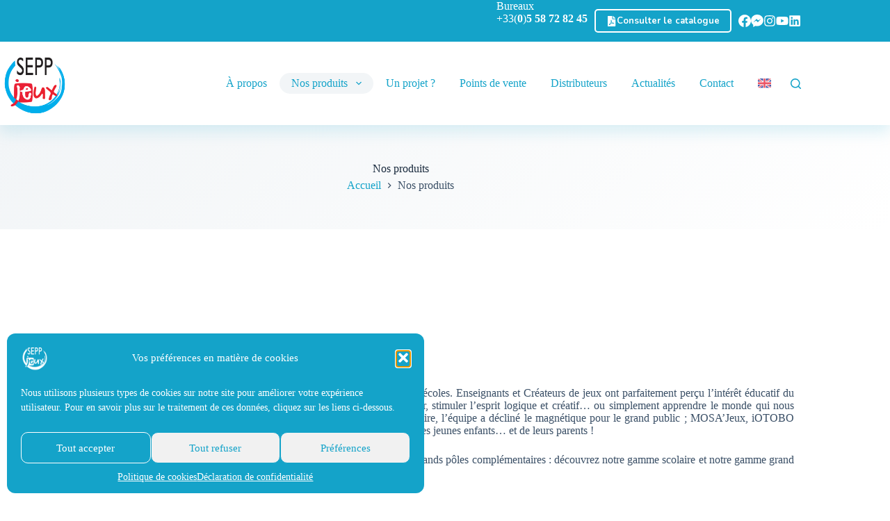

--- FILE ---
content_type: text/css
request_url: https://sepp-jeux.fr/wp-content/uploads/blocksy/css/global.css?ver=35471
body_size: 4962
content:
@font-face {font-family:'Nunito';font-style:italic;font-weight:400;font-display:swap;src:url(https://sepp-jeux.fr/wp-content/uploads/blocksy/local-google-fonts/s/nunito/v32/XRXX3I6Li01BKofIMNaORs7nczIHNHI.woff2) format('woff2');unicode-range:U+0460-052F, U+1C80-1C8A, U+20B4, U+2DE0-2DFF, U+A640-A69F, U+FE2E-FE2F;}@font-face {font-family:'Nunito';font-style:italic;font-weight:400;font-display:swap;src:url(https://sepp-jeux.fr/wp-content/uploads/blocksy/local-google-fonts/s/nunito/v32/XRXX3I6Li01BKofIMNaHRs7nczIHNHI.woff2) format('woff2');unicode-range:U+0301, U+0400-045F, U+0490-0491, U+04B0-04B1, U+2116;}@font-face {font-family:'Nunito';font-style:italic;font-weight:400;font-display:swap;src:url(https://sepp-jeux.fr/wp-content/uploads/blocksy/local-google-fonts/s/nunito/v32/XRXX3I6Li01BKofIMNaMRs7nczIHNHI.woff2) format('woff2');unicode-range:U+0102-0103, U+0110-0111, U+0128-0129, U+0168-0169, U+01A0-01A1, U+01AF-01B0, U+0300-0301, U+0303-0304, U+0308-0309, U+0323, U+0329, U+1EA0-1EF9, U+20AB;}@font-face {font-family:'Nunito';font-style:italic;font-weight:400;font-display:swap;src:url(https://sepp-jeux.fr/wp-content/uploads/blocksy/local-google-fonts/s/nunito/v32/XRXX3I6Li01BKofIMNaNRs7nczIHNHI.woff2) format('woff2');unicode-range:U+0100-02BA, U+02BD-02C5, U+02C7-02CC, U+02CE-02D7, U+02DD-02FF, U+0304, U+0308, U+0329, U+1D00-1DBF, U+1E00-1E9F, U+1EF2-1EFF, U+2020, U+20A0-20AB, U+20AD-20C0, U+2113, U+2C60-2C7F, U+A720-A7FF;}@font-face {font-family:'Nunito';font-style:italic;font-weight:400;font-display:swap;src:url(https://sepp-jeux.fr/wp-content/uploads/blocksy/local-google-fonts/s/nunito/v32/XRXX3I6Li01BKofIMNaDRs7nczIH.woff2) format('woff2');unicode-range:U+0000-00FF, U+0131, U+0152-0153, U+02BB-02BC, U+02C6, U+02DA, U+02DC, U+0304, U+0308, U+0329, U+2000-206F, U+20AC, U+2122, U+2191, U+2193, U+2212, U+2215, U+FEFF, U+FFFD;}@font-face {font-family:'Nunito';font-style:italic;font-weight:700;font-display:swap;src:url(https://sepp-jeux.fr/wp-content/uploads/blocksy/local-google-fonts/s/nunito/v32/XRXX3I6Li01BKofIMNaORs7nczIHNHI.woff2) format('woff2');unicode-range:U+0460-052F, U+1C80-1C8A, U+20B4, U+2DE0-2DFF, U+A640-A69F, U+FE2E-FE2F;}@font-face {font-family:'Nunito';font-style:italic;font-weight:700;font-display:swap;src:url(https://sepp-jeux.fr/wp-content/uploads/blocksy/local-google-fonts/s/nunito/v32/XRXX3I6Li01BKofIMNaHRs7nczIHNHI.woff2) format('woff2');unicode-range:U+0301, U+0400-045F, U+0490-0491, U+04B0-04B1, U+2116;}@font-face {font-family:'Nunito';font-style:italic;font-weight:700;font-display:swap;src:url(https://sepp-jeux.fr/wp-content/uploads/blocksy/local-google-fonts/s/nunito/v32/XRXX3I6Li01BKofIMNaMRs7nczIHNHI.woff2) format('woff2');unicode-range:U+0102-0103, U+0110-0111, U+0128-0129, U+0168-0169, U+01A0-01A1, U+01AF-01B0, U+0300-0301, U+0303-0304, U+0308-0309, U+0323, U+0329, U+1EA0-1EF9, U+20AB;}@font-face {font-family:'Nunito';font-style:italic;font-weight:700;font-display:swap;src:url(https://sepp-jeux.fr/wp-content/uploads/blocksy/local-google-fonts/s/nunito/v32/XRXX3I6Li01BKofIMNaNRs7nczIHNHI.woff2) format('woff2');unicode-range:U+0100-02BA, U+02BD-02C5, U+02C7-02CC, U+02CE-02D7, U+02DD-02FF, U+0304, U+0308, U+0329, U+1D00-1DBF, U+1E00-1E9F, U+1EF2-1EFF, U+2020, U+20A0-20AB, U+20AD-20C0, U+2113, U+2C60-2C7F, U+A720-A7FF;}@font-face {font-family:'Nunito';font-style:italic;font-weight:700;font-display:swap;src:url(https://sepp-jeux.fr/wp-content/uploads/blocksy/local-google-fonts/s/nunito/v32/XRXX3I6Li01BKofIMNaDRs7nczIH.woff2) format('woff2');unicode-range:U+0000-00FF, U+0131, U+0152-0153, U+02BB-02BC, U+02C6, U+02DA, U+02DC, U+0304, U+0308, U+0329, U+2000-206F, U+20AC, U+2122, U+2191, U+2193, U+2212, U+2215, U+FEFF, U+FFFD;}@font-face {font-family:'Nunito';font-style:normal;font-weight:400;font-display:swap;src:url(https://sepp-jeux.fr/wp-content/uploads/blocksy/local-google-fonts/s/nunito/v32/XRXV3I6Li01BKofIOOaBTMnFcQIG.woff2) format('woff2');unicode-range:U+0460-052F, U+1C80-1C8A, U+20B4, U+2DE0-2DFF, U+A640-A69F, U+FE2E-FE2F;}@font-face {font-family:'Nunito';font-style:normal;font-weight:400;font-display:swap;src:url(https://sepp-jeux.fr/wp-content/uploads/blocksy/local-google-fonts/s/nunito/v32/XRXV3I6Li01BKofIMeaBTMnFcQIG.woff2) format('woff2');unicode-range:U+0301, U+0400-045F, U+0490-0491, U+04B0-04B1, U+2116;}@font-face {font-family:'Nunito';font-style:normal;font-weight:400;font-display:swap;src:url(https://sepp-jeux.fr/wp-content/uploads/blocksy/local-google-fonts/s/nunito/v32/XRXV3I6Li01BKofIOuaBTMnFcQIG.woff2) format('woff2');unicode-range:U+0102-0103, U+0110-0111, U+0128-0129, U+0168-0169, U+01A0-01A1, U+01AF-01B0, U+0300-0301, U+0303-0304, U+0308-0309, U+0323, U+0329, U+1EA0-1EF9, U+20AB;}@font-face {font-family:'Nunito';font-style:normal;font-weight:400;font-display:swap;src:url(https://sepp-jeux.fr/wp-content/uploads/blocksy/local-google-fonts/s/nunito/v32/XRXV3I6Li01BKofIO-aBTMnFcQIG.woff2) format('woff2');unicode-range:U+0100-02BA, U+02BD-02C5, U+02C7-02CC, U+02CE-02D7, U+02DD-02FF, U+0304, U+0308, U+0329, U+1D00-1DBF, U+1E00-1E9F, U+1EF2-1EFF, U+2020, U+20A0-20AB, U+20AD-20C0, U+2113, U+2C60-2C7F, U+A720-A7FF;}@font-face {font-family:'Nunito';font-style:normal;font-weight:400;font-display:swap;src:url(https://sepp-jeux.fr/wp-content/uploads/blocksy/local-google-fonts/s/nunito/v32/XRXV3I6Li01BKofINeaBTMnFcQ.woff2) format('woff2');unicode-range:U+0000-00FF, U+0131, U+0152-0153, U+02BB-02BC, U+02C6, U+02DA, U+02DC, U+0304, U+0308, U+0329, U+2000-206F, U+20AC, U+2122, U+2191, U+2193, U+2212, U+2215, U+FEFF, U+FFFD;}@font-face {font-family:'Nunito';font-style:normal;font-weight:700;font-display:swap;src:url(https://sepp-jeux.fr/wp-content/uploads/blocksy/local-google-fonts/s/nunito/v32/XRXV3I6Li01BKofIOOaBTMnFcQIG.woff2) format('woff2');unicode-range:U+0460-052F, U+1C80-1C8A, U+20B4, U+2DE0-2DFF, U+A640-A69F, U+FE2E-FE2F;}@font-face {font-family:'Nunito';font-style:normal;font-weight:700;font-display:swap;src:url(https://sepp-jeux.fr/wp-content/uploads/blocksy/local-google-fonts/s/nunito/v32/XRXV3I6Li01BKofIMeaBTMnFcQIG.woff2) format('woff2');unicode-range:U+0301, U+0400-045F, U+0490-0491, U+04B0-04B1, U+2116;}@font-face {font-family:'Nunito';font-style:normal;font-weight:700;font-display:swap;src:url(https://sepp-jeux.fr/wp-content/uploads/blocksy/local-google-fonts/s/nunito/v32/XRXV3I6Li01BKofIOuaBTMnFcQIG.woff2) format('woff2');unicode-range:U+0102-0103, U+0110-0111, U+0128-0129, U+0168-0169, U+01A0-01A1, U+01AF-01B0, U+0300-0301, U+0303-0304, U+0308-0309, U+0323, U+0329, U+1EA0-1EF9, U+20AB;}@font-face {font-family:'Nunito';font-style:normal;font-weight:700;font-display:swap;src:url(https://sepp-jeux.fr/wp-content/uploads/blocksy/local-google-fonts/s/nunito/v32/XRXV3I6Li01BKofIO-aBTMnFcQIG.woff2) format('woff2');unicode-range:U+0100-02BA, U+02BD-02C5, U+02C7-02CC, U+02CE-02D7, U+02DD-02FF, U+0304, U+0308, U+0329, U+1D00-1DBF, U+1E00-1E9F, U+1EF2-1EFF, U+2020, U+20A0-20AB, U+20AD-20C0, U+2113, U+2C60-2C7F, U+A720-A7FF;}@font-face {font-family:'Nunito';font-style:normal;font-weight:700;font-display:swap;src:url(https://sepp-jeux.fr/wp-content/uploads/blocksy/local-google-fonts/s/nunito/v32/XRXV3I6Li01BKofINeaBTMnFcQ.woff2) format('woff2');unicode-range:U+0000-00FF, U+0131, U+0152-0153, U+02BB-02BC, U+02C6, U+02DA, U+02DC, U+0304, U+0308, U+0329, U+2000-206F, U+20AC, U+2122, U+2191, U+2193, U+2212, U+2215, U+FEFF, U+FFFD;} [data-header*="type-1"] .ct-header [data-id="button"] .ct-button-ghost {--theme-button-text-initial-color:var(--theme-palette-color-8);--theme-button-text-hover-color:#ffffff;} [data-header*="type-1"] .ct-header [data-id="button"] {--theme-button-background-initial-color:var(--theme-palette-color-8);--theme-button-border-radius:5px;--margin:px !important;} [data-header*="type-1"] .ct-header [data-id="logo"] .site-logo-container {--logo-max-height:100px;} [data-header*="type-1"] .ct-header [data-id="logo"] .site-title {--theme-font-weight:700;--theme-font-size:25px;--theme-line-height:1.5;--theme-link-initial-color:var(--theme-palette-color-4);} [data-header*="type-1"] .ct-header [data-sticky] [data-id="logo"] {--logo-sticky-shrink:0.75;} [data-header*="type-1"] .ct-header [data-id="menu"] {--menu-items-spacing:35px;--menu-indicator-hover-color:var(--theme-palette-color-6);--menu-indicator-active-color:var(--theme-palette-color-6);--margin:0 px !important;} [data-header*="type-1"] .ct-header [data-id="menu"] > ul > li > a {--menu-item-height:25%;--theme-font-weight:700;--theme-text-transform:uppercase;--theme-font-size:1rem;--theme-line-height:1.3;--theme-link-initial-color:var(--theme-palette-color-1);--theme-link-hover-color:var(--theme-palette-color-1);--theme-link-active-color:var(--theme-palette-color-1);--menu-item-radius:35px;} [data-header*="type-1"] .ct-header [data-id="menu"] .sub-menu .ct-menu-link {--theme-link-initial-color:#ffffff;--theme-link-hover-color:var(--theme-palette-color-8);--theme-font-weight:500;--theme-font-size:1rem;} [data-header*="type-1"] .ct-header [data-id="menu"] .sub-menu {--dropdown-background-color:var(--theme-palette-color-1);--dropdown-background-hover-color:var(--theme-palette-color-2);--dropdown-top-offset:-25px;--dropdown-items-spacing:12px;--dropdown-divider:none;--theme-box-shadow:0px 10px 20px rgba(20, 162, 201, 0.3);--theme-border-radius:10px;} [data-header*="type-1"] .ct-header [data-sticky*="yes"] [data-id="menu"] > ul > li > a {--theme-link-hover-color:var(--theme-palette-color-1);--theme-link-active-color:var(--theme-palette-color-1);} [data-header*="type-1"] .ct-header [data-sticky*="yes"] [data-id="menu"] {--menu-indicator-active-color:var(--theme-palette-color-6);} [data-header*="type-1"] .ct-header [data-sticky*="yes"] [data-id="menu"] .sub-menu .ct-menu-link {--theme-link-hover-color:var(--theme-palette-color-8);} [data-header*="type-1"] .ct-header [data-sticky*="yes"] [data-id="menu"] .sub-menu {--dropdown-background-hover-color:var(--theme-palette-color-2);--sticky-state-dropdown-top-offset:-25px;} [data-header*="type-1"] .ct-header [data-row*="middle"] {--height:120px;background-color:var(--theme-palette-color-8);background-image:none;--theme-border-top:none;--theme-border-bottom:none;--theme-box-shadow:0px 10px 20px rgba(20, 162, 201, 0.15);} [data-header*="type-1"] .ct-header [data-row*="middle"] > div {--theme-border-top:none;--theme-border-bottom:none;} [data-header*="type-1"] .ct-header [data-sticky*="yes"] [data-row*="middle"] {background-color:var(--theme-palette-color-8);background-image:none;--theme-border-top:none;--theme-border-bottom:none;--theme-box-shadow:0px 10px 20px rgba(20, 162, 201, 0.15);} [data-header*="type-1"] {--sticky-shrink:80;--header-height:165px;--header-sticky-height:120px;--header-sticky-offset:0px;} [data-header*="type-1"] .ct-header [data-sticky*="yes"] [data-row*="middle"] > div {--theme-border-top:none;--theme-border-bottom:none;} [data-header*="type-1"] [data-id="mobile-menu"] {--theme-font-weight:700;--theme-font-size:20px;--theme-link-initial-color:#ffffff;--mobile-menu-divider:none;} [data-header*="type-1"] #offcanvas {background-color:rgba(18, 21, 25, 0.98);--has-indentation:1;} [data-header*="type-1"] #offcanvas .ct-toggle-close {--theme-icon-size:18px;} [data-header*="type-1"] [data-id="offcanvas-logo"] {--logo-max-height:50px;} [data-header*="type-1"] [data-id="search"] {--theme-icon-color:var(--theme-palette-color-1);} [data-header*="type-1"] [data-id="search"] .ct-label {--theme-font-weight:600;--theme-text-transform:uppercase;--theme-font-size:12px;} [data-header*="type-1"] #search-modal .ct-search-results {--theme-font-weight:500;--theme-font-size:14px;--theme-line-height:1.4;} [data-header*="type-1"] #search-modal .ct-search-form {--theme-link-initial-color:#ffffff;--theme-form-text-initial-color:#ffffff;--theme-form-text-focus-color:#ffffff;--theme-form-field-border-initial-color:rgba(255, 255, 255, 0.2);} [data-header*="type-1"] #search-modal {background-color:var(--theme-palette-color-2);} [data-header*="type-1"] [data-id="socials"].ct-header-socials {--theme-icon-size:18px;} [data-header*="type-1"] [data-id="socials"].ct-header-socials .ct-label {--theme-font-weight:600;--theme-text-transform:uppercase;--theme-font-size:12px;} [data-header*="type-1"] [data-id="socials"].ct-header-socials [data-color="custom"] {--theme-icon-color:var(--theme-palette-color-8);--background-color:rgba(218, 222, 228, 0.3);--background-hover-color:var(--theme-palette-color-1);} [data-header*="type-1"] .ct-header [data-id="text"] {--max-width:100%;--theme-font-size:0.9rem;--theme-line-height:1.3;--theme-text-color:var(--theme-palette-color-8);} [data-header*="type-1"] .ct-header [data-row*="top"] {--height:45px;background-color:var(--theme-palette-color-1);background-image:none;--theme-border-top:none;--theme-border-bottom:none;--theme-box-shadow:none;} [data-header*="type-1"] .ct-header [data-row*="top"] > div {--theme-border-top:none;--theme-border-bottom:none;} [data-header*="type-1"] .ct-header [data-sticky*="yes"] [data-row*="top"] {background-color:var(--theme-palette-color-8);background-image:none;--theme-border-top:none;--theme-border-bottom:none;--theme-box-shadow:none;} [data-header*="type-1"] .ct-header [data-sticky*="yes"] [data-row*="top"] > div {--theme-border-top:none;--theme-border-bottom:none;} [data-header*="type-1"] [data-id="trigger"] {--theme-icon-size:18px;--toggle-button-radius:3px;} [data-header*="type-1"] [data-id="trigger"]:not([data-design="simple"]) {--toggle-button-padding:10px;} [data-header*="type-1"] [data-id="trigger"] .ct-label {--theme-font-weight:600;--theme-text-transform:uppercase;--theme-font-size:12px;} [data-header*="type-1"] .ct-header {background-image:none;} [data-header*="type-1"] [data-sticky*="yes"] {background-image:none;} [data-footer*="type-1"] .ct-footer [data-row*="bottom"] > div {--container-spacing:15px;--columns-gap:5px;--widgets-gap:10px;--vertical-alignment:center;--theme-border:none;--theme-border-top:none;--theme-border-bottom:none;--grid-template-columns:repeat(2, 1fr);} [data-footer*="type-1"] .ct-footer [data-row*="bottom"] .widget-title {--theme-font-size:16px;} [data-footer*="type-1"] .ct-footer [data-row*="bottom"] {--theme-border-top:none;--theme-border-bottom:none;background-color:var(--theme-palette-color-3);} [data-footer*="type-1"] [data-id="copyright"] {--theme-font-weight:400;--theme-font-size:0.9rem;--theme-line-height:1.3;--theme-text-color:var(--theme-palette-color-5);--theme-link-initial-color:var(--theme-palette-color-5);--theme-link-hover-color:var(--theme-palette-color-1);} [data-footer*="type-1"] [data-column="copyright"] {--horizontal-alignment:left;--vertical-alignment:center;} [data-footer*="type-1"] .ct-footer [data-id="menu"] {--menu-items-spacing:15px;} [data-footer*="type-1"] .ct-footer [data-column="menu"] {--horizontal-alignment:flex-end;} [data-footer*="type-1"] .ct-footer [data-id="menu"] ul {--theme-font-weight:400;--theme-text-transform:none;--theme-font-size:0.9rem;--theme-line-height:1.3;} [data-footer*="type-1"] .ct-footer [data-id="menu"] > ul > li > a {--theme-link-initial-color:var(--theme-palette-color-5);--theme-link-hover-color:var(--theme-palette-color-1);--theme-link-active-color:var(--theme-palette-color-1);} [data-footer*="type-1"] .ct-footer [data-row*="middle"] > div {--container-spacing:45px;--columns-gap:40px;--widgets-gap:10px;--theme-border:none;--theme-border-top:none;--theme-border-bottom:none;--grid-template-columns:repeat(3, 1fr);} [data-footer*="type-1"] .ct-footer [data-row*="middle"] .widget-title {--theme-font-size:16px;} [data-footer*="type-1"] .ct-footer [data-row*="middle"] .ct-widget > *:not(.widget-title) {--theme-font-size:1.1rem;} [data-footer*="type-1"] .ct-footer [data-row*="middle"] {--theme-border-top:none;--theme-border-bottom:none;background-position:50% 50%;background-size:cover;background-repeat:no-repeat;background-color:var(--theme-palette-color-8);background-image:linear-gradient(rgba(255, 255, 255, 0.71), rgba(255, 255, 255, 0.71)), url(https://sepp-jeux.fr/wp-content/uploads/2020/05/header.png);} [data-footer*="type-1"] .ct-footer [data-column="widget-area-2"] {--text-horizontal-alignment:center;--horizontal-alignment:center;--vertical-alignment:center;} [data-footer*="type-1"][data-footer*="reveal"] .site-main {--footer-box-shadow:0px 30px 50px rgba(0, 0, 0, 0.1);} [data-footer*="type-1"] .ct-footer {background-color:var(--theme-palette-color-6);} [data-footer*="type-1"] footer.ct-container {--footer-container-bottom-offset:50px;--footer-container-padding:0px 35px;}:root {--theme-font-family:Nunito, Sans-Serif;--theme-font-weight:400;--theme-text-transform:none;--theme-text-decoration:none;--theme-font-size:1.2em;--theme-line-height:1.65;--theme-letter-spacing:0em;--theme-button-font-weight:700;--theme-button-font-size:15px;--has-classic-forms:var(--true);--has-modern-forms:var(--false);--theme-form-field-border-initial-color:var(--theme-border-color);--theme-form-field-border-focus-color:var(--theme-palette-color-1);--theme-form-selection-field-initial-color:var(--theme-border-color);--theme-form-selection-field-active-color:var(--theme-palette-color-1);--e-global-color-blocksy_palette_1:var(--theme-palette-color-1);--e-global-color-blocksy_palette_2:var(--theme-palette-color-2);--e-global-color-blocksy_palette_3:var(--theme-palette-color-3);--e-global-color-blocksy_palette_4:var(--theme-palette-color-4);--e-global-color-blocksy_palette_5:var(--theme-palette-color-5);--e-global-color-blocksy_palette_6:var(--theme-palette-color-6);--e-global-color-blocksy_palette_7:var(--theme-palette-color-7);--e-global-color-blocksy_palette_8:var(--theme-palette-color-8);--theme-palette-color-1:#14A3C9;--theme-palette-color-2:#1B6B93;--theme-palette-color-3:#3A4F66;--theme-palette-color-4:#192a3d;--theme-palette-color-5:#e9e9e9;--theme-palette-color-6:#f2f5f7;--theme-palette-color-7:#FAFBFC;--theme-palette-color-8:#ffffff;--theme-text-color:var(--theme-palette-color-3);--theme-link-initial-color:var(--theme-palette-color-1);--theme-link-hover-color:var(--theme-palette-color-2);--theme-selection-text-color:#ffffff;--theme-selection-background-color:var(--theme-palette-color-1);--theme-border-color:var(--theme-palette-color-2);--theme-headings-color:var(--theme-palette-color-4);--theme-content-spacing:1.5em;--theme-button-min-height:50px;--theme-button-shadow:none;--theme-button-transform:none;--theme-button-text-initial-color:#ffffff;--theme-button-text-hover-color:#ffffff;--theme-button-background-initial-color:var(--theme-palette-color-1);--theme-button-background-hover-color:var(--theme-palette-color-2);--theme-button-border:none;--theme-button-border-radius:10px;--theme-button-padding:5px 25px;--theme-normal-container-max-width:1290px;--theme-content-vertical-spacing:60px;--theme-container-edge-spacing:90vw;--theme-narrow-container-max-width:750px;--theme-wide-offset:130px;}h1 {--theme-font-weight:700;--theme-font-size:40px;--theme-line-height:1.5;}h2 {--theme-font-weight:700;--theme-font-size:2rem;--theme-line-height:1.5;}h3 {--theme-font-weight:700;--theme-font-size:30px;--theme-line-height:1.5;}h4 {--theme-font-weight:700;--theme-font-size:25px;--theme-line-height:1.5;}h5 {--theme-font-weight:700;--theme-font-size:20px;--theme-line-height:1.5;}h6 {--theme-font-weight:700;--theme-font-size:16px;--theme-line-height:1.5;}.wp-block-pullquote {--theme-font-family:Georgia;--theme-font-weight:600;--theme-font-size:25px;}pre, code, samp, kbd {--theme-font-family:monospace;--theme-font-weight:400;--theme-font-size:16px;}figcaption {--theme-font-size:14px;}.ct-sidebar .widget-title {--theme-font-size:20px;}.ct-breadcrumbs {--theme-font-weight:600;--theme-text-transform:uppercase;--theme-font-size:12px;}body {background-color:var(--theme-palette-color-8);background-image:none;} [data-prefix="single_blog_post"] .entry-header .page-title {--theme-font-size:30px;} [data-prefix="single_blog_post"] .entry-header .entry-meta {--theme-font-weight:600;--theme-text-transform:uppercase;--theme-font-size:12px;--theme-line-height:1.3;} [data-prefix="single_blog_post"] .hero-section[data-type="type-2"] > figure .ct-media-container:after {background-color:initial;background-image:linear-gradient(180deg,rgb(242,245,247) 0%,rgba(255,255,255,0) 100%);} [data-prefix="single_blog_post"] .hero-section[data-type="type-2"] {background-color:initial;background-image:linear-gradient(135deg,rgb(242,245,247) 0%,rgb(255,255,255) 100%);--container-padding:50px 0px;} [data-prefix="blog"] .entry-header .page-title {--theme-font-size:30px;} [data-prefix="blog"] .entry-header .entry-meta {--theme-font-weight:600;--theme-text-transform:uppercase;--theme-font-size:12px;--theme-line-height:1.3;} [data-prefix="blog"] .hero-section[data-type="type-2"] {--min-height:150px;background-color:var(--theme-palette-color-6);background-image:none;--container-padding:30px 0;} [data-prefix="blog"] .hero-section[data-type="type-2"] > figure .ct-media-container:after {background-color:rgba(255, 255, 255, 0.82);} [data-prefix="blog"] .hero-section .ct-breadcrumbs {--itemSpacing:5px;} [data-prefix="categories"] .entry-header .page-title {--theme-font-size:30px;} [data-prefix="categories"] .entry-header .entry-meta {--theme-font-weight:600;--theme-text-transform:uppercase;--theme-font-size:12px;--theme-line-height:1.3;} [data-prefix="categories"] .hero-section[data-type="type-2"] {--min-height:150px;background-color:var(--theme-palette-color-6);background-image:none;--container-padding:30px 0;} [data-prefix="categories"] .hero-section .page-description {--itemSpacing:5px;} [data-prefix="search"] .entry-header .page-title {--theme-font-size:30px;} [data-prefix="search"] .entry-header .entry-meta {--theme-font-weight:600;--theme-text-transform:uppercase;--theme-font-size:12px;--theme-line-height:1.3;} [data-prefix="author"] .entry-header .page-title {--theme-font-size:30px;} [data-prefix="author"] .entry-header .entry-meta {--theme-font-weight:600;--theme-text-transform:uppercase;--theme-font-size:12px;--theme-line-height:1.3;} [data-prefix="author"] .hero-section[data-type="type-2"] {background-color:var(--theme-palette-color-6);background-image:none;--container-padding:50px 0px;} [data-prefix="single_page"] .entry-header .page-title {--theme-font-size:30px;} [data-prefix="single_page"] .entry-header .entry-meta {--theme-font-weight:600;--theme-text-transform:uppercase;--theme-font-size:12px;--theme-line-height:1.3;} [data-prefix="single_page"] .hero-section[data-type="type-2"] {--min-height:150px;background-color:initial;background-image:linear-gradient(135deg,rgb(242,245,247) 0%,rgb(255,255,255) 100%);--container-padding:30px 0;} [data-prefix="single_page"] .hero-section[data-type="type-2"] > figure .ct-media-container:after {background-color:rgba(255, 255, 255, 0.83);} [data-prefix="single_page"] .hero-section .ct-breadcrumbs {--itemSpacing:5px;} [data-prefix="woo_categories"] .entry-header .page-title {--theme-font-size:30px;--theme-heading-color:var(--theme-palette-color-4);} [data-prefix="woo_categories"] .entry-header .entry-meta {--theme-font-weight:600;--theme-text-transform:uppercase;--theme-font-size:12px;--theme-line-height:1.3;} [data-prefix="woo_categories"] .entry-header .ct-breadcrumbs {--theme-text-color:var(--theme-palette-color-3);--theme-link-initial-color:var(--theme-palette-color-1);--theme-link-hover-color:var(--theme-palette-color-2);} [data-prefix="woo_categories"] .hero-section[data-type="type-2"] {--min-height:150px;background-color:var(--theme-palette-color-8);background-image:none;--container-padding:30px 0;} [data-prefix="woo_categories"] .hero-section .ct-breadcrumbs {--itemSpacing:5px;} [data-prefix="product"] .entry-header .page-title {--theme-font-size:30px;} [data-prefix="product"] .entry-header .entry-meta {--theme-font-weight:600;--theme-text-transform:uppercase;--theme-font-size:12px;--theme-line-height:1.3;} [data-prefix="product"] .hero-section[data-type="type-2"] {--min-height:200px;background-color:var(--theme-palette-color-6);background-image:none;--container-padding:30px 0;} [data-prefix="product"] .hero-section[data-type="type-2"] > figure .ct-media-container:after {background-color:initial;background-image:linear-gradient(180deg,rgba(255,255,255,0) 48%,rgb(255,255,255) 67%);} [data-prefix="product"] .hero-section .ct-breadcrumbs {--itemSpacing:5px;} [data-prefix="blog"] .entries {--grid-template-columns:repeat(3, minmax(0, 1fr));} [data-prefix="blog"] .entry-card .entry-title {--theme-font-size:20px;--theme-line-height:1.3;} [data-prefix="blog"] .entry-card .entry-meta {--theme-font-weight:600;--theme-text-transform:uppercase;--theme-font-size:12px;--theme-text-color:var(--theme-palette-color-1);--theme-link-hover-color:var(--theme-palette-color-2);} [data-prefix="blog"] .entry-card {background-color:var(--theme-palette-color-8);--theme-border-radius:10px;--theme-box-shadow:0px 12px 18px -6px rgba(35, 57, 102, 0.15);} [data-prefix="blog"] [data-archive="default"] .card-content .ct-media-container {--card-element-spacing:30px;} [data-prefix="blog"] [data-archive="default"] .card-content .entry-meta[data-id="oDTTGu"] {--card-element-spacing:15px;} [data-prefix="blog"] [data-archive="default"] .card-content .entry-meta[data-id="M94Dlq"] {--card-element-spacing:15px;} [data-prefix="blog"] .entry-button.ct-button-ghost {--theme-button-text-hover-color:var(--theme-palette-color-8);} [data-prefix="categories"] .entries {--grid-template-columns:repeat(3, minmax(0, 1fr));} [data-prefix="categories"] .entry-card .entry-title {--theme-font-size:20px;--theme-line-height:1.3;} [data-prefix="categories"] .entry-card .entry-meta {--theme-font-weight:600;--theme-text-transform:uppercase;--theme-font-size:12px;--theme-text-color:var(--theme-palette-color-1);--theme-link-hover-color:var(--theme-palette-color-2);} [data-prefix="categories"] .entry-card {background-color:var(--theme-palette-color-8);--theme-border-radius:10px;--theme-box-shadow:0px 12px 18px -6px rgba(35, 57, 102, 0.15);} [data-prefix="categories"] [data-archive="default"] .card-content .ct-media-container {--card-element-spacing:30px;} [data-prefix="categories"] [data-archive="default"] .card-content .entry-meta[data-id="IF6Cmz"] {--card-element-spacing:15px;} [data-prefix="categories"] [data-archive="default"] .card-content .entry-meta[data-id="v7eTDC"] {--card-element-spacing:15px;} [data-prefix="categories"] .entry-button.ct-button-ghost {--theme-button-text-hover-color:var(--theme-palette-color-8);} [data-prefix="categories"] .entry-button {--theme-button-background-hover-color:var(--theme-palette-color-2);} [data-prefix="author"] .entries {--grid-template-columns:repeat(3, minmax(0, 1fr));} [data-prefix="author"] .entry-card .entry-title {--theme-font-size:20px;--theme-line-height:1.3;} [data-prefix="author"] .entry-card .entry-meta {--theme-font-weight:600;--theme-text-transform:uppercase;--theme-font-size:12px;} [data-prefix="author"] .entry-card {background-color:var(--theme-palette-color-8);--theme-box-shadow:0px 12px 18px -6px rgba(34, 56, 101, 0.04);} [data-prefix="search"] .entries {--grid-template-columns:repeat(3, minmax(0, 1fr));} [data-prefix="search"] .entry-card .entry-title {--theme-font-size:20px;--theme-line-height:1.3;} [data-prefix="search"] .entry-card .entry-meta {--theme-font-weight:600;--theme-text-transform:uppercase;--theme-font-size:12px;} [data-prefix="search"] .entry-card {background-color:var(--theme-palette-color-8);--theme-box-shadow:0px 12px 18px -6px rgba(34, 56, 101, 0.04);}.quantity[data-type="type-2"] {--quantity-arrows-initial-color:var(--theme-text-color);}.onsale, .out-of-stock-badge, [class*="ct-woo-badge-"] {--theme-font-weight:600;--theme-font-size:12px;--theme-line-height:1.1;}.out-of-stock-badge {--badge-text-color:#ffffff;--badge-background-color:#24292E;}.demo_store {--theme-text-color:#ffffff;--background-color:var(--theme-palette-color-1);}.woocommerce-info, .woocommerce-thankyou-order-received, .wc-block-components-notice-banner.is-info {--theme-text-color:var(--theme-text-color);--theme-link-hover-color:var(--theme-link-hover-color);--background-color:#F0F1F3;}.woocommerce-message, .wc-block-components-notice-banner.is-success {--background-color:#F0F1F3;}.woocommerce-error, .wc-block-components-notice-banner.is-error {--theme-text-color:#ffffff;--theme-link-hover-color:#ffffff;--background-color:rgba(218, 0, 28, 0.7);--theme-button-text-initial-color:#ffffff;--theme-button-text-hover-color:#ffffff;--theme-button-background-initial-color:#b92c3e;--theme-button-background-hover-color:#9c2131;}.ct-woocommerce-cart-form .cart_totals {--cart-totals-border:2px solid var(--theme-border-color);--cart-totals-padding:30px;}.ct-order-review {--order-review-border:2px solid var(--theme-border-color);--order-review-padding:35px;}.woo-listing-top .woocommerce-result-count {--theme-font-weight:500;--theme-text-transform:uppercase;--theme-font-size:11px;--theme-letter-spacing:0.05em;} [data-products] .product figure {--product-element-spacing:25px;} [data-products] .product {--theme-border-radius:10px;} [data-products] .woocommerce-loop-product__title, [data-products] .woocommerce-loop-category__title {--theme-font-weight:600;--theme-text-transform:none;--theme-font-size:1.35rem;} [data-products] .product .price {--theme-font-weight:600;--theme-text-color:var(--theme-palette-color-7);} [data-products] .entry-meta {--theme-font-weight:600;--theme-text-transform:uppercase;--theme-font-size:12px;--theme-link-initial-color:var(--theme-text-color);} [data-products="type-2"] .ct-woo-card-actions {--theme-button-text-initial-color:var(--theme-text-color);--theme-button-text-hover-color:var(--theme-link-hover-color);} [data-products="type-2"] {--theme-box-shadow:0px 10px 20px var(--theme-palette-color-5);}.woocommerce-tabs .tabs, .woocommerce-tabs .ct-accordion-heading, .woocommerce-tabs[data-type*="type-4"] .entry-content > h2:first-of-type {--theme-font-weight:600;--theme-text-transform:uppercase;--theme-font-size:12px;--theme-line-height:1;--theme-link-initial-color:var(--theme-text-color);}.woocommerce-tabs[data-type] .tabs {--tab-background:var(--theme-palette-color-1);}.related .ct-module-title, .up-sells .ct-module-title {--theme-font-size:20px;}.product-entry-wrapper {--product-gallery-width:40%;--thumbs-spacing:10px;}.woocommerce-product-gallery [data-flexy="no"] .flexy-item:nth-child(n + 2) {height:1px;}.entry-summary-items > .entry-title {--product-element-spacing:5px;}.entry-summary-items > .woocommerce-product-details__short-description {--product-element-spacing:15px;}.entry-summary .entry-title {--theme-font-size:2.5rem;}.entry-summary .price {--theme-font-weight:700;--theme-font-size:20px;}.entry-summary .ct-product-divider {--single-product-layer-divider:1px solid var(--theme-border-color);}.entry-summary .ct-payment-methods[data-color="custom"] {--theme-icon-color:#4B4F58;}form textarea {--theme-form-field-height:170px;}.ct-sidebar {--theme-link-initial-color:var(--theme-text-color);}aside[data-type="type-2"] {--theme-border:none;--theme-box-shadow:0px 12px 18px -6px rgba(34, 56, 101, 0.04);}aside[data-type="type-3"] {--theme-border:1px solid rgba(224, 229, 235, 0.8);}.ct-back-to-top .ct-icon {--theme-icon-size:24px;}.ct-back-to-top {--theme-icon-color:#ffffff;--theme-icon-hover-color:#ffffff;--top-button-background-color:var(--theme-palette-color-1);--top-button-background-hover-color:var(--theme-palette-color-2);} [data-prefix="single_blog_post"] .ct-share-box .ct-module-title {--theme-font-weight:600;--theme-font-size:14px;} [data-prefix="single_blog_post"] .ct-share-box[data-type="type-2"] {--theme-icon-color:#ffffff;--theme-icon-hover-color:#ffffff;--background-color:var(--theme-palette-color-1);--background-hover-color:var(--theme-palette-color-2);} [data-prefix="single_blog_post"] .post-navigation {--theme-link-initial-color:var(--theme-text-color);} [data-prefix="single_blog_post"] .post-navigation figure {--theme-border-radius:10px;} [data-prefix="single_blog_post"] [class*="ct-container"] > article[class*="post"] {--has-boxed:var(--false);--has-wide:var(--true);} [data-prefix="single_page"] [class*="ct-container"] > article[class*="post"] {--has-boxed:var(--false);--has-wide:var(--true);} [data-prefix="product"] [class*="ct-container"] > article[class*="post"] {--has-boxed:var(--false);--has-wide:var(--true);}.ct-drawer-canvas[data-floating-bar] {--floating-bar-height:70px;}.ct-floating-bar {background-color:var(--theme-palette-color-8);--theme-box-shadow:0px 10px 20px rgba(44,62,80,0.15);}#woo-filters-panel .ct-sidebar {--theme-link-initial-color:var(--theme-text-color);}#woo-filters-panel[data-behaviour*="side"] {--side-panel-width:500px;background-color:rgba(18, 21, 25, 0.6);--theme-box-shadow:0px 0px 70px rgba(0, 0, 0, 0.35);}#woo-filters-panel[data-behaviour*="side"] .ct-panel-inner {background-color:#ffffff;}#woo-filters-panel .ct-toggle-close {--theme-icon-color:rgba(0, 0, 0, 0.5);}#woo-filters-panel .ct-toggle-close:hover {--theme-icon-color:rgba(0, 0, 0, 0.8);} [data-prefix="product"] .ct-share-box {--theme-icon-color:var(--theme-palette-color-2);--theme-icon-hover-color:var(--theme-palette-color-1);}.variations_form.cart [data-swatches-type="color"] {--swatch-size:30px;}.ct-filter-widget[data-swatches-type="color"] {--swatch-size:25px;}.variations_form.cart [data-swatches-type="image"] {--swatch-size:35px;}.ct-filter-widget[data-swatches-type="image"] {--swatch-size:35px;}.variations_form.cart [data-swatches-type="button"] {--swatch-size:35px;}.ct-filter-widget[data-swatches-type="button"] {--swatch-size:30px;}.variations_form.cart [data-swatches-type="mixed"] {--swatch-size:30px;}.ct-filter-widget[data-swatches-type="mixed"] {--swatch-size:25px;} [data-swatches-type="color"] > *:hover .ct-swatch {--swatch-border-color:rgba(0, 0, 0, 0.2);} [data-swatches-type="color"] > *.active .ct-swatch {--swatch-border-color:rgba(0, 0, 0, 0.2);} [data-swatches-type="image"] > *:hover .ct-swatch {--swatch-border-color:var(--theme-palette-color-1);} [data-swatches-type="image"] > *.active .ct-swatch {--swatch-border-color:var(--theme-palette-color-1);} [data-swatches-type="button"] > *:hover .ct-swatch {--swatch-button-border-color:var(--theme-palette-color-1);} [data-swatches-type="button"] > *.active .ct-swatch {--swatch-button-text-color:#ffffff;--swatch-button-border-color:var(--theme-palette-color-1);--swatch-button-background-color:var(--theme-palette-color-1);} [data-swatches-type="mixed"] > *:hover .ct-swatch {--swatch-border-color:rgba(0, 0, 0, 0.2);} [data-swatches-type="mixed"] > *.active .ct-swatch {--swatch-border-color:rgba(0, 0, 0, 0.2);}.ct-product-stock-scarcity {--product-progress-bar-height:5px;}.ct-woo-badge-new {--badge-text-color:#ffffff;--badge-background-color:#35a236;}.ct-woo-badge-featured {--badge-text-color:#ffffff;--badge-background-color:#de283f;}.ct-woo-card-extra[data-type="type-1"] {--theme-button-text-initial-color:var(--theme-text-color);--theme-button-text-hover-color:#ffffff;--theme-button-background-initial-color:#ffffff;--theme-button-background-hover-color:var(--theme-palette-color-1);}.ct-woo-card-extra[data-type="type-2"] {--theme-button-text-initial-color:var(--theme-text-color);--theme-button-text-hover-color:var(--theme-palette-color-1);--theme-button-background-initial-color:#ffffff;--theme-button-background-hover-color:#ffffff;}@media (max-width: 999.98px) {  [data-header*="type-1"] .ct-header [data-row*="middle"] {--height:70px;} [data-header*="type-1"] #offcanvas {background-color:var(--theme-palette-color-1);--horizontal-alignment:center;--text-horizontal-alignment:center;--has-indentation:0;} [data-header*="type-1"] [data-id="offcanvas-logo"] {--logo-max-height:100px;} [data-header*="type-1"] [data-id="trigger"] {--theme-icon-color:var(--theme-palette-color-1);--theme-icon-hover-color:var(--theme-palette-color-2);} [data-header*="type-1"] {--header-height:70px;--header-sticky-height:70px;} [data-footer*="type-1"] .ct-footer [data-row*="bottom"] > div {--grid-template-columns:repeat(2, 1fr);} [data-footer*="type-1"] .ct-footer [data-row*="middle"] > div {--container-spacing:50px;--grid-template-columns:initial;} [data-footer*="type-1"] footer.ct-container {--footer-container-padding:0vw 4vw;} [data-prefix="blog"] .entries {--grid-template-columns:repeat(2, minmax(0, 1fr));} [data-prefix="categories"] .entries {--grid-template-columns:repeat(2, minmax(0, 1fr));} [data-prefix="author"] .entries {--grid-template-columns:repeat(2, minmax(0, 1fr));} [data-prefix="search"] .entries {--grid-template-columns:repeat(2, minmax(0, 1fr));}.ct-woocommerce-cart-form .cart_totals {--cart-totals-padding:25px;}.ct-order-review {--order-review-padding:30px;} [data-products] {--shop-columns:repeat(3, minmax(0, 1fr));}.related [data-products], .upsells [data-products] {--shop-columns:repeat(4, minmax(0, 1fr));}#woo-filters-panel[data-behaviour*="side"] {--side-panel-width:65vw;}}@media (max-width: 689.98px) {[data-footer*="type-1"] .ct-footer [data-row*="bottom"] > div {--grid-template-columns:repeat(2, 1fr);} [data-footer*="type-1"] [data-column="copyright"] {--horizontal-alignment:center;} [data-footer*="type-1"] .ct-footer [data-column="menu"] {--horizontal-alignment:center;} [data-footer*="type-1"] .ct-footer [data-row*="middle"] > div {--container-spacing:40px;--grid-template-columns:initial;} [data-footer*="type-1"] .ct-footer [data-column="widget-area-1"] {--text-horizontal-alignment:center;--horizontal-alignment:center;} [data-footer*="type-1"] .ct-footer [data-column="widget-area-3"] {--text-horizontal-alignment:center;--horizontal-alignment:center;} [data-footer*="type-1"] footer.ct-container {--footer-container-padding:0vw 5vw;} [data-prefix="blog"] .entries {--grid-template-columns:repeat(1, minmax(0, 1fr));} [data-prefix="blog"] .entry-card .entry-title {--theme-font-size:18px;} [data-prefix="categories"] .entries {--grid-template-columns:repeat(1, minmax(0, 1fr));} [data-prefix="categories"] .entry-card .entry-title {--theme-font-size:18px;} [data-prefix="author"] .entries {--grid-template-columns:repeat(1, minmax(0, 1fr));} [data-prefix="author"] .entry-card .entry-title {--theme-font-size:18px;} [data-prefix="search"] .entries {--grid-template-columns:repeat(1, minmax(0, 1fr));} [data-prefix="search"] .entry-card .entry-title {--theme-font-size:18px;}.ct-order-review {--order-review-padding:25px;} [data-products] {--shop-columns:repeat(1, minmax(0, 1fr));}:root {--theme-content-vertical-spacing:50px;--theme-container-edge-spacing:88vw;}#woo-filters-panel[data-behaviour*="side"] {--side-panel-width:90vw;}}

--- FILE ---
content_type: text/css
request_url: https://sepp-jeux.fr/wp-content/themes/sepp-jeux/style.css?ver=ead19f
body_size: 839
content:
/**
 * Theme Name: SEPP Jeux
 * Description: Thème du site de SEPP Jeux
 * Author: Thomas Grimaud
 * Author URI: https://thomasgrimaud.fr/
 * Template: blocksy
 * Text Domain: blocksy
 * Version: 3.0
 */
body > * {
  text-wrap: balance;
}
.woocommerce-archive .product,
[class^="term"] .product,
[class*=" term"] .product,
.single-product .product {
  padding: 25px;
}
[data-products="type-2"] .entry-excerpt,
[data-products="type-2"] .product-categories,
[data-products="type-2"] .woocommerce-loop-product__title,
.single-product .woocommerce-loop-product__title {
  padding: 0 !important;
}
.woocommerce-archive .product .ct-woo-card-actions,
[class^="term"] .product .ct-woo-card-actions,
[class*=" term"] .product .ct-woo-card-actions,
.single-product .product .ct-woo-card-actions {
  display: none !important;
}
.woocommerce-archive .product figure .ct-image-container,
[class^="term"] .product figure .ct-image-container,
[class*=" term"] .product figure .ct-image-container,
.single-product .product figure .ct-image-container {
  padding: 15px;
}
.woocommerce .details-gamme {
  display: flex;
  flex-direction: column;
  padding: 50px 0;
}
.woocommerce .visuel-gamme {
  max-width: 300px;
  max-height: 150px;
  object-fit: contain;
  object-position: left;
  margin-bottom: 1rem;
}
.woocommerce .description-gamme {
  font-size: 1.25rem;
}
.woocommerce .product .ct-image-container img {
  aspect-ratio: 1/1 !important;
  object-fit: contain;
}
.woocommerce .product .row {
  display: inline-flex;
  justify-content: space-evenly;
}
.woocommerce .product .ages {
  color: var(--paletteColor1);
}
.woocommerce.single-product .ages,
.woocommerce.single-product .nombre-joueurs {
  padding: 4px 16px;
  border-radius: 5px;
  border: 2px solid;
  margin: .825rem 0;
}
.woocommerce.single-product .ages {
  margin-right: .825rem;
}
.product[class*="gallery"] .product_meta {
  padding-top: var(--product-element-spacing, 20px) !important;
}
.woocommerce .product .related h2 {
  font-size: 2rem;
}
.ct-share-box .ct-module-title {
  font-size: 1.15rem;
}
.wpsl-search {
  background: transparent;
}
.wpsl-dropdown {
  width: 115px;
}
.eael-facebook-feed-item-inner {
  overflow: hidden;
}
.eael-facebook-feed-img {
  border-radius: 10px !important;
  overflow: hidden;
}
.widget img {
  mix-blend-mode: darken;
}
.home .content {
  padding-top: 0 !important;
}
.sidebar,
form.woocommerce-ordering {
  display: none !important;
}
.home .elementor-column-gap-extended>.elementor-row>.elementor-column>.elementor-element-populated>.elementor-widget-wrap {
  padding: 0 !important;
}

--- FILE ---
content_type: text/css
request_url: https://sepp-jeux.fr/wp-content/uploads/elementor/css/post-151.css?ver=1768607862
body_size: 669
content:
.elementor-151 .elementor-element.elementor-element-27ebf2a > .elementor-container{min-height:400px;}.elementor-151 .elementor-element.elementor-element-aa75971 > .elementor-widget-container{margin:0px 0px 30px 0px;}.elementor-151 .elementor-element.elementor-element-6830198{text-align:justify;}.elementor-151 .elementor-element.elementor-element-cc10cc7 > .elementor-container{min-height:400px;}.elementor-bc-flex-widget .elementor-151 .elementor-element.elementor-element-8b1d626.elementor-column .elementor-widget-wrap{align-items:center;}.elementor-151 .elementor-element.elementor-element-8b1d626.elementor-column.elementor-element[data-element_type="column"] > .elementor-widget-wrap.elementor-element-populated{align-content:center;align-items:center;}.elementor-151 .elementor-element.elementor-element-9c13c1b > .elementor-container > .elementor-column > .elementor-widget-wrap{align-content:center;align-items:center;}.elementor-151 .elementor-element.elementor-element-9c13c1b:not(.elementor-motion-effects-element-type-background), .elementor-151 .elementor-element.elementor-element-9c13c1b > .elementor-motion-effects-container > .elementor-motion-effects-layer{background-color:var( --e-global-color-4dec81c );}.elementor-151 .elementor-element.elementor-element-9c13c1b > .elementor-background-overlay{background-color:var( --e-global-color-4dec81c );background-image:url("https://sepp-jeux.fr/wp-content/uploads/2020/10/sepp-jeux-grand-public.jpg");background-position:center center;background-size:cover;opacity:0.2;mix-blend-mode:luminosity;transition:background 0.3s, border-radius 0.3s, opacity 0.3s;}.elementor-151 .elementor-element.elementor-element-9c13c1b > .elementor-container{min-height:300px;}.elementor-151 .elementor-element.elementor-element-9c13c1b{overflow:hidden;transition:background 0.3s, border 0.3s, border-radius 0.3s, box-shadow 0.3s;padding:30px 30px 30px 30px;}.elementor-151 .elementor-element.elementor-element-9c13c1b, .elementor-151 .elementor-element.elementor-element-9c13c1b > .elementor-background-overlay{border-radius:10px 10px 10px 10px;}.elementor-151 .elementor-element.elementor-element-d219034 .elementor-heading-title{color:var( --e-global-color-a46ed4d );}.elementor-151 .elementor-element.elementor-element-38e946c{color:var( --e-global-color-a46ed4d );}.elementor-151 .elementor-element.elementor-element-4649385 .elementor-button{background-color:var( --e-global-color-a46ed4d );font-weight:700;fill:var( --e-global-color-4dec81c );color:var( --e-global-color-4dec81c );}.elementor-151 .elementor-element.elementor-element-4649385 .elementor-button:hover, .elementor-151 .elementor-element.elementor-element-4649385 .elementor-button:focus{background-color:var( --e-global-color-10ccc8e );color:var( --e-global-color-a46ed4d );}.elementor-151 .elementor-element.elementor-element-4649385 .elementor-button:hover svg, .elementor-151 .elementor-element.elementor-element-4649385 .elementor-button:focus svg{fill:var( --e-global-color-a46ed4d );}.elementor-151 .elementor-element.elementor-element-2164f9d > .elementor-container > .elementor-column > .elementor-widget-wrap{align-content:center;align-items:center;}.elementor-151 .elementor-element.elementor-element-2164f9d:not(.elementor-motion-effects-element-type-background), .elementor-151 .elementor-element.elementor-element-2164f9d > .elementor-motion-effects-container > .elementor-motion-effects-layer{background-color:var( --e-global-color-10ccc8e );}.elementor-151 .elementor-element.elementor-element-2164f9d > .elementor-background-overlay{background-image:url("https://sepp-jeux.fr/wp-content/uploads/2020/10/sepp-jeux-scolaires.jpg");background-position:center center;background-size:cover;opacity:0.2;mix-blend-mode:luminosity;transition:background 0.3s, border-radius 0.3s, opacity 0.3s;}.elementor-151 .elementor-element.elementor-element-2164f9d > .elementor-container{min-height:300px;}.elementor-151 .elementor-element.elementor-element-2164f9d{overflow:hidden;transition:background 0.3s, border 0.3s, border-radius 0.3s, box-shadow 0.3s;padding:30px 30px 30px 30px;}.elementor-151 .elementor-element.elementor-element-2164f9d, .elementor-151 .elementor-element.elementor-element-2164f9d > .elementor-background-overlay{border-radius:10px 10px 10px 10px;}.elementor-151 .elementor-element.elementor-element-8844875 .elementor-heading-title{color:var( --e-global-color-a46ed4d );}.elementor-151 .elementor-element.elementor-element-83ff1f8{color:var( --e-global-color-a46ed4d );}.elementor-151 .elementor-element.elementor-element-af11e6f .elementor-button{background-color:var( --e-global-color-a46ed4d );font-weight:700;fill:var( --e-global-color-10ccc8e );color:var( --e-global-color-10ccc8e );}.elementor-151 .elementor-element.elementor-element-af11e6f .elementor-button:hover, .elementor-151 .elementor-element.elementor-element-af11e6f .elementor-button:focus{background-color:var( --e-global-color-4dec81c );color:var( --e-global-color-a46ed4d );}.elementor-151 .elementor-element.elementor-element-af11e6f .elementor-button:hover svg, .elementor-151 .elementor-element.elementor-element-af11e6f .elementor-button:focus svg{fill:var( --e-global-color-a46ed4d );}

--- FILE ---
content_type: image/svg+xml
request_url: https://sepp-jeux.fr/wp-content/uploads/flags/en_GB.svg
body_size: 1542
content:
<svg xmlns="http://www.w3.org/2000/svg" xmlns:xlink="http://www.w3.org/1999/xlink" width="20" height="13.33" viewBox="0 0 20 13.33">
  <defs>
    <clipPath id="a">
      <rect width="20" height="13.33" rx="2" style="fill: none"/>
    </clipPath>
  </defs>
  <g style="clip-path: url(#a)">
    <g>
      <rect width="20" height="13.33" style="fill: #fff"/>
      <polygon points="2.4 13.33 7.78 13.33 7.78 9.75 2.4 13.33" style="fill: #4658a9"/>
      <polygon points="7.78 0 2.4 0 7.78 3.58 7.78 0" style="fill: #4658a9"/>
      <polygon points="20 11.73 20 8.89 15.74 8.89 20 11.73" style="fill: #4658a9"/>
      <polygon points="0 1.6 0 4.44 4.26 4.44 0 1.6" style="fill: #4658a9"/>
      <polygon points="20 4.44 20 1.6 15.74 4.44 20 4.44" style="fill: #4658a9"/>
      <polygon points="0 8.89 0 11.73 4.26 8.89 0 8.89" style="fill: #4658a9"/>
      <polygon points="12.22 13.33 17.6 13.33 12.22 9.75 12.22 13.33" style="fill: #4658a9"/>
      <polygon points="17.6 0 12.22 0 12.22 3.58 17.6 0" style="fill: #4658a9"/>
      <polygon points="14.94 8.89 12.78 8.89 19.44 13.33 20 13.33 20 12.27 14.94 8.89" style="fill: #ec5565"/>
      <polygon points="0.56 0 0 0 0 1.07 5.06 4.44 7.22 4.44 0.56 0" style="fill: #ec5565"/>
      <polygon points="5.96 8.89 0 12.86 0 13.33 1.6 13.33 7.78 9.22 7.78 8.89 5.96 8.89" style="fill: #ec5565"/>
      <polygon points="18.4 0 12.22 4.12 12.22 4.44 13.92 4.44 20 0.39 20 0 18.4 0" style="fill: #ec5565"/>
      <polygon points="11.33 5.33 11.33 0 8.67 0 8.67 5.33 0 5.33 0 8 8.67 8 8.67 13.33 11.33 13.33 11.33 8 20 8 20 5.33 11.33 5.33" style="fill: #ec5565"/>
    </g>
  </g>
</svg>
